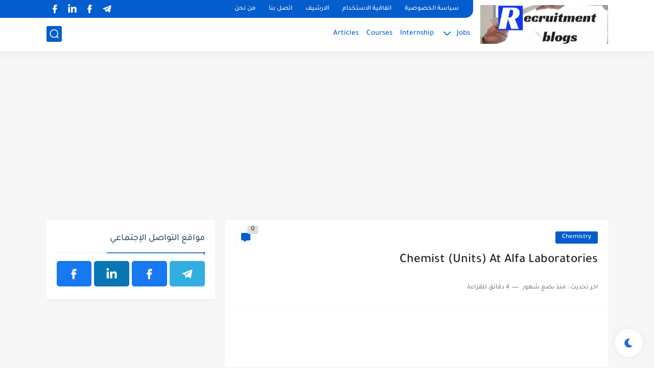

--- FILE ---
content_type: text/html; charset=utf-8
request_url: https://www.google.com/recaptcha/api2/aframe
body_size: 268
content:
<!DOCTYPE HTML><html><head><meta http-equiv="content-type" content="text/html; charset=UTF-8"></head><body><script nonce="sZ1hAjGhLCMOkVMSIonIJw">/** Anti-fraud and anti-abuse applications only. See google.com/recaptcha */ try{var clients={'sodar':'https://pagead2.googlesyndication.com/pagead/sodar?'};window.addEventListener("message",function(a){try{if(a.source===window.parent){var b=JSON.parse(a.data);var c=clients[b['id']];if(c){var d=document.createElement('img');d.src=c+b['params']+'&rc='+(localStorage.getItem("rc::a")?sessionStorage.getItem("rc::b"):"");window.document.body.appendChild(d);sessionStorage.setItem("rc::e",parseInt(sessionStorage.getItem("rc::e")||0)+1);localStorage.setItem("rc::h",'1762257706839');}}}catch(b){}});window.parent.postMessage("_grecaptcha_ready", "*");}catch(b){}</script></body></html>

--- FILE ---
content_type: text/plain
request_url: https://www.google-analytics.com/j/collect?v=1&_v=j102&a=953914337&t=pageview&_s=1&dl=https%3A%2F%2Fwww.recruitmentblogs.com%2F2021%2F04%2Fchemist-units-at-alfa-laboratories.html&ul=en-us%40posix&dt=Chemist%20(Units)%20At%20Alfa%20Laboratories&sr=1280x720&vp=1280x720&_u=IEBAAEABAAAAACAAI~&jid=2134212864&gjid=1744746047&cid=127278456.1762257706&tid=UA-179276214-1&_gid=1335864055.1762257706&_r=1&_slc=1&z=247484662
body_size: -453
content:
2,cG-56G29DQSF3